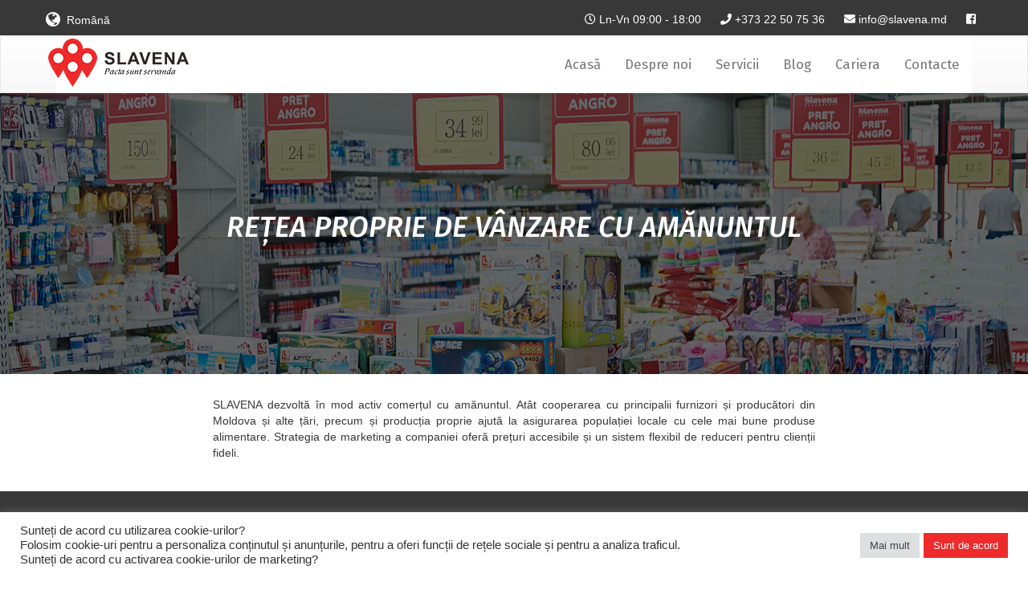

--- FILE ---
content_type: text/html; charset=UTF-8
request_url: https://slavena.md/ro/services/retail/
body_size: 10242
content:
<!DOCTYPE html>
<html lang="ro-RO" >
  <head>
    <meta charset="UTF-8">
    <meta http-equiv="X-UA-Compatible" content="IE=edge">
    <meta name="viewport" content="width=device-width, initial-scale=1">
    <!-- The above 3 meta tags *must* come first in the head; any other head content must come *after* these tags -->
    <!--<title>Slavena Front-Page</title>-->

    <!-- Bootstrap -->
    <!-- Latest compiled and minified CSS -->
    <link rel="stylesheet" href="https://maxcdn.bootstrapcdn.com/bootstrap/3.3.7/css/bootstrap.min.css" integrity="sha384-BVYiiSIFeK1dGmJRAkycuHAHRg32OmUcww7on3RYdg4Va+PmSTsz/K68vbdEjh4u" crossorigin="anonymous">

    <!-- Optional theme -->
    <link rel="stylesheet" href="https://maxcdn.bootstrapcdn.com/bootstrap/3.3.7/css/bootstrap-theme.min.css" integrity="sha384-rHyoN1iRsVXV4nD0JutlnGaslCJuC7uwjduW9SVrLvRYooPp2bWYgmgJQIXwl/Sp" crossorigin="anonymous">
    
    <link rel="stylesheet" href="https://use.fontawesome.com/releases/v5.0.10/css/all.css" integrity="sha384-+d0P83n9kaQMCwj8F4RJB66tzIwOKmrdb46+porD/OvrJ+37WqIM7UoBtwHO6Nlg" crossorigin="anonymous">
    
    <link href="https://slavena.md/wp-content/themes/slavena/style.css" rel="stylesheet">

    <!-- HTML5 shim and Respond.js for IE8 support of HTML5 elements and media queries -->
    <!-- WARNING: Respond.js doesn't work if you view the page via file:// -->
    <!--[if lt IE 9]>
      <script src="https://oss.maxcdn.com/html5shiv/3.7.3/html5shiv.min.js"></script>
      <script src="https://oss.maxcdn.com/respond/1.4.2/respond.min.js"></script>
    <![endif]-->
    <meta name='robots' content='max-image-preview:large' />
<link rel='stylesheet' id='wp-block-library-css' href='https://slavena.md/wp-includes/css/dist/block-library/style.min.css?ver=6.5.7' type='text/css' media='all' />
<style id='classic-theme-styles-inline-css' type='text/css'>
/*! This file is auto-generated */
.wp-block-button__link{color:#fff;background-color:#32373c;border-radius:9999px;box-shadow:none;text-decoration:none;padding:calc(.667em + 2px) calc(1.333em + 2px);font-size:1.125em}.wp-block-file__button{background:#32373c;color:#fff;text-decoration:none}
</style>
<style id='global-styles-inline-css' type='text/css'>
body{--wp--preset--color--black: #000000;--wp--preset--color--cyan-bluish-gray: #abb8c3;--wp--preset--color--white: #ffffff;--wp--preset--color--pale-pink: #f78da7;--wp--preset--color--vivid-red: #cf2e2e;--wp--preset--color--luminous-vivid-orange: #ff6900;--wp--preset--color--luminous-vivid-amber: #fcb900;--wp--preset--color--light-green-cyan: #7bdcb5;--wp--preset--color--vivid-green-cyan: #00d084;--wp--preset--color--pale-cyan-blue: #8ed1fc;--wp--preset--color--vivid-cyan-blue: #0693e3;--wp--preset--color--vivid-purple: #9b51e0;--wp--preset--gradient--vivid-cyan-blue-to-vivid-purple: linear-gradient(135deg,rgba(6,147,227,1) 0%,rgb(155,81,224) 100%);--wp--preset--gradient--light-green-cyan-to-vivid-green-cyan: linear-gradient(135deg,rgb(122,220,180) 0%,rgb(0,208,130) 100%);--wp--preset--gradient--luminous-vivid-amber-to-luminous-vivid-orange: linear-gradient(135deg,rgba(252,185,0,1) 0%,rgba(255,105,0,1) 100%);--wp--preset--gradient--luminous-vivid-orange-to-vivid-red: linear-gradient(135deg,rgba(255,105,0,1) 0%,rgb(207,46,46) 100%);--wp--preset--gradient--very-light-gray-to-cyan-bluish-gray: linear-gradient(135deg,rgb(238,238,238) 0%,rgb(169,184,195) 100%);--wp--preset--gradient--cool-to-warm-spectrum: linear-gradient(135deg,rgb(74,234,220) 0%,rgb(151,120,209) 20%,rgb(207,42,186) 40%,rgb(238,44,130) 60%,rgb(251,105,98) 80%,rgb(254,248,76) 100%);--wp--preset--gradient--blush-light-purple: linear-gradient(135deg,rgb(255,206,236) 0%,rgb(152,150,240) 100%);--wp--preset--gradient--blush-bordeaux: linear-gradient(135deg,rgb(254,205,165) 0%,rgb(254,45,45) 50%,rgb(107,0,62) 100%);--wp--preset--gradient--luminous-dusk: linear-gradient(135deg,rgb(255,203,112) 0%,rgb(199,81,192) 50%,rgb(65,88,208) 100%);--wp--preset--gradient--pale-ocean: linear-gradient(135deg,rgb(255,245,203) 0%,rgb(182,227,212) 50%,rgb(51,167,181) 100%);--wp--preset--gradient--electric-grass: linear-gradient(135deg,rgb(202,248,128) 0%,rgb(113,206,126) 100%);--wp--preset--gradient--midnight: linear-gradient(135deg,rgb(2,3,129) 0%,rgb(40,116,252) 100%);--wp--preset--font-size--small: 13px;--wp--preset--font-size--medium: 20px;--wp--preset--font-size--large: 36px;--wp--preset--font-size--x-large: 42px;--wp--preset--spacing--20: 0.44rem;--wp--preset--spacing--30: 0.67rem;--wp--preset--spacing--40: 1rem;--wp--preset--spacing--50: 1.5rem;--wp--preset--spacing--60: 2.25rem;--wp--preset--spacing--70: 3.38rem;--wp--preset--spacing--80: 5.06rem;--wp--preset--shadow--natural: 6px 6px 9px rgba(0, 0, 0, 0.2);--wp--preset--shadow--deep: 12px 12px 50px rgba(0, 0, 0, 0.4);--wp--preset--shadow--sharp: 6px 6px 0px rgba(0, 0, 0, 0.2);--wp--preset--shadow--outlined: 6px 6px 0px -3px rgba(255, 255, 255, 1), 6px 6px rgba(0, 0, 0, 1);--wp--preset--shadow--crisp: 6px 6px 0px rgba(0, 0, 0, 1);}:where(.is-layout-flex){gap: 0.5em;}:where(.is-layout-grid){gap: 0.5em;}body .is-layout-flex{display: flex;}body .is-layout-flex{flex-wrap: wrap;align-items: center;}body .is-layout-flex > *{margin: 0;}body .is-layout-grid{display: grid;}body .is-layout-grid > *{margin: 0;}:where(.wp-block-columns.is-layout-flex){gap: 2em;}:where(.wp-block-columns.is-layout-grid){gap: 2em;}:where(.wp-block-post-template.is-layout-flex){gap: 1.25em;}:where(.wp-block-post-template.is-layout-grid){gap: 1.25em;}.has-black-color{color: var(--wp--preset--color--black) !important;}.has-cyan-bluish-gray-color{color: var(--wp--preset--color--cyan-bluish-gray) !important;}.has-white-color{color: var(--wp--preset--color--white) !important;}.has-pale-pink-color{color: var(--wp--preset--color--pale-pink) !important;}.has-vivid-red-color{color: var(--wp--preset--color--vivid-red) !important;}.has-luminous-vivid-orange-color{color: var(--wp--preset--color--luminous-vivid-orange) !important;}.has-luminous-vivid-amber-color{color: var(--wp--preset--color--luminous-vivid-amber) !important;}.has-light-green-cyan-color{color: var(--wp--preset--color--light-green-cyan) !important;}.has-vivid-green-cyan-color{color: var(--wp--preset--color--vivid-green-cyan) !important;}.has-pale-cyan-blue-color{color: var(--wp--preset--color--pale-cyan-blue) !important;}.has-vivid-cyan-blue-color{color: var(--wp--preset--color--vivid-cyan-blue) !important;}.has-vivid-purple-color{color: var(--wp--preset--color--vivid-purple) !important;}.has-black-background-color{background-color: var(--wp--preset--color--black) !important;}.has-cyan-bluish-gray-background-color{background-color: var(--wp--preset--color--cyan-bluish-gray) !important;}.has-white-background-color{background-color: var(--wp--preset--color--white) !important;}.has-pale-pink-background-color{background-color: var(--wp--preset--color--pale-pink) !important;}.has-vivid-red-background-color{background-color: var(--wp--preset--color--vivid-red) !important;}.has-luminous-vivid-orange-background-color{background-color: var(--wp--preset--color--luminous-vivid-orange) !important;}.has-luminous-vivid-amber-background-color{background-color: var(--wp--preset--color--luminous-vivid-amber) !important;}.has-light-green-cyan-background-color{background-color: var(--wp--preset--color--light-green-cyan) !important;}.has-vivid-green-cyan-background-color{background-color: var(--wp--preset--color--vivid-green-cyan) !important;}.has-pale-cyan-blue-background-color{background-color: var(--wp--preset--color--pale-cyan-blue) !important;}.has-vivid-cyan-blue-background-color{background-color: var(--wp--preset--color--vivid-cyan-blue) !important;}.has-vivid-purple-background-color{background-color: var(--wp--preset--color--vivid-purple) !important;}.has-black-border-color{border-color: var(--wp--preset--color--black) !important;}.has-cyan-bluish-gray-border-color{border-color: var(--wp--preset--color--cyan-bluish-gray) !important;}.has-white-border-color{border-color: var(--wp--preset--color--white) !important;}.has-pale-pink-border-color{border-color: var(--wp--preset--color--pale-pink) !important;}.has-vivid-red-border-color{border-color: var(--wp--preset--color--vivid-red) !important;}.has-luminous-vivid-orange-border-color{border-color: var(--wp--preset--color--luminous-vivid-orange) !important;}.has-luminous-vivid-amber-border-color{border-color: var(--wp--preset--color--luminous-vivid-amber) !important;}.has-light-green-cyan-border-color{border-color: var(--wp--preset--color--light-green-cyan) !important;}.has-vivid-green-cyan-border-color{border-color: var(--wp--preset--color--vivid-green-cyan) !important;}.has-pale-cyan-blue-border-color{border-color: var(--wp--preset--color--pale-cyan-blue) !important;}.has-vivid-cyan-blue-border-color{border-color: var(--wp--preset--color--vivid-cyan-blue) !important;}.has-vivid-purple-border-color{border-color: var(--wp--preset--color--vivid-purple) !important;}.has-vivid-cyan-blue-to-vivid-purple-gradient-background{background: var(--wp--preset--gradient--vivid-cyan-blue-to-vivid-purple) !important;}.has-light-green-cyan-to-vivid-green-cyan-gradient-background{background: var(--wp--preset--gradient--light-green-cyan-to-vivid-green-cyan) !important;}.has-luminous-vivid-amber-to-luminous-vivid-orange-gradient-background{background: var(--wp--preset--gradient--luminous-vivid-amber-to-luminous-vivid-orange) !important;}.has-luminous-vivid-orange-to-vivid-red-gradient-background{background: var(--wp--preset--gradient--luminous-vivid-orange-to-vivid-red) !important;}.has-very-light-gray-to-cyan-bluish-gray-gradient-background{background: var(--wp--preset--gradient--very-light-gray-to-cyan-bluish-gray) !important;}.has-cool-to-warm-spectrum-gradient-background{background: var(--wp--preset--gradient--cool-to-warm-spectrum) !important;}.has-blush-light-purple-gradient-background{background: var(--wp--preset--gradient--blush-light-purple) !important;}.has-blush-bordeaux-gradient-background{background: var(--wp--preset--gradient--blush-bordeaux) !important;}.has-luminous-dusk-gradient-background{background: var(--wp--preset--gradient--luminous-dusk) !important;}.has-pale-ocean-gradient-background{background: var(--wp--preset--gradient--pale-ocean) !important;}.has-electric-grass-gradient-background{background: var(--wp--preset--gradient--electric-grass) !important;}.has-midnight-gradient-background{background: var(--wp--preset--gradient--midnight) !important;}.has-small-font-size{font-size: var(--wp--preset--font-size--small) !important;}.has-medium-font-size{font-size: var(--wp--preset--font-size--medium) !important;}.has-large-font-size{font-size: var(--wp--preset--font-size--large) !important;}.has-x-large-font-size{font-size: var(--wp--preset--font-size--x-large) !important;}
.wp-block-navigation a:where(:not(.wp-element-button)){color: inherit;}
:where(.wp-block-post-template.is-layout-flex){gap: 1.25em;}:where(.wp-block-post-template.is-layout-grid){gap: 1.25em;}
:where(.wp-block-columns.is-layout-flex){gap: 2em;}:where(.wp-block-columns.is-layout-grid){gap: 2em;}
.wp-block-pullquote{font-size: 1.5em;line-height: 1.6;}
</style>
<link rel='stylesheet' id='cookie-law-info-css' href='https://slavena.md/wp-content/plugins/cookie-law-info/public/css/cookie-law-info-public.css?ver=2.0.6' type='text/css' media='all' />
<link rel='stylesheet' id='cookie-law-info-gdpr-css' href='https://slavena.md/wp-content/plugins/cookie-law-info/public/css/cookie-law-info-gdpr.css?ver=2.0.6' type='text/css' media='all' />
<link rel='stylesheet' id='ms-main-css' href='https://slavena.md/wp-content/plugins/masterslider/public/assets/css/masterslider.main.css?ver=2.25.4' type='text/css' media='all' />
<link rel='stylesheet' id='ms-custom-css' href='https://slavena.md/wp-content/uploads/masterslider/custom.css?ver=1.9' type='text/css' media='all' />
<script type="text/javascript" src="https://slavena.md/wp-includes/js/jquery/jquery.min.js?ver=3.7.1" id="jquery-core-js"></script>
<script type="text/javascript" src="https://slavena.md/wp-includes/js/jquery/jquery-migrate.min.js?ver=3.4.1" id="jquery-migrate-js"></script>
<script type="text/javascript" id="cookie-law-info-js-extra">
/* <![CDATA[ */
var Cli_Data = {"nn_cookie_ids":[],"cookielist":[],"non_necessary_cookies":[],"ccpaEnabled":"","ccpaRegionBased":"","ccpaBarEnabled":"","strictlyEnabled":["necessary","obligatoire"],"ccpaType":"gdpr","js_blocking":"1","custom_integration":"","triggerDomRefresh":"","secure_cookies":""};
var cli_cookiebar_settings = {"animate_speed_hide":"500","animate_speed_show":"500","background":"#FFF","border":"#b1a6a6c2","border_on":"","button_1_button_colour":"#61a229","button_1_button_hover":"#4e8221","button_1_link_colour":"#fff","button_1_as_button":"1","button_1_new_win":"","button_2_button_colour":"#dedfe0","button_2_button_hover":"#b2b2b3","button_2_link_colour":"#444","button_2_as_button":"1","button_2_hidebar":"","button_3_button_colour":"#dedfe0","button_3_button_hover":"#b2b2b3","button_3_link_colour":"#333333","button_3_as_button":"1","button_3_new_win":"","button_4_button_colour":"#dedfe0","button_4_button_hover":"#b2b2b3","button_4_link_colour":"#333333","button_4_as_button":"1","button_7_button_colour":"#ee2a2b","button_7_button_hover":"#be2222","button_7_link_colour":"#fff","button_7_as_button":"1","button_7_new_win":"","font_family":"inherit","header_fix":"","notify_animate_hide":"1","notify_animate_show":"","notify_div_id":"#cookie-law-info-bar","notify_position_horizontal":"right","notify_position_vertical":"bottom","scroll_close":"","scroll_close_reload":"","accept_close_reload":"","reject_close_reload":"","showagain_tab":"","showagain_background":"#fff","showagain_border":"#000","showagain_div_id":"#cookie-law-info-again","showagain_x_position":"100px","text":"#333333","show_once_yn":"","show_once":"10000","logging_on":"","as_popup":"","popup_overlay":"1","bar_heading_text":"","cookie_bar_as":"banner","popup_showagain_position":"bottom-right","widget_position":"left"};
var log_object = {"ajax_url":"https:\/\/slavena.md\/wp-admin\/admin-ajax.php"};
/* ]]> */
</script>
<script type="text/javascript" src="https://slavena.md/wp-content/plugins/cookie-law-info/public/js/cookie-law-info-public.js?ver=2.0.6" id="cookie-law-info-js"></script>
<link rel="https://api.w.org/" href="https://slavena.md/ro/wp-json/" /><link rel="alternate" type="application/json" href="https://slavena.md/ro/wp-json/wp/v2/pages/30" /><link rel="canonical" href="https://slavena.md/ro/services/retail/" />
<link rel="alternate" type="application/json+oembed" href="https://slavena.md/ro/wp-json/oembed/1.0/embed?url=https%3A%2F%2Fslavena.md%2Fro%2Fservices%2Fretail%2F" />
<link rel="alternate" type="text/xml+oembed" href="https://slavena.md/ro/wp-json/oembed/1.0/embed?url=https%3A%2F%2Fslavena.md%2Fro%2Fservices%2Fretail%2F&#038;format=xml" />
<script>var ms_grabbing_curosr='https://slavena.md/wp-content/plugins/masterslider/public/assets/css/common/grabbing.cur',ms_grab_curosr='https://slavena.md/wp-content/plugins/masterslider/public/assets/css/common/grab.cur';</script>
<meta name="generator" content="MasterSlider 2.25.4 - Responsive Touch Image Slider" />
<style type="text/css">
.qtranxs_flag_ru {background-image: url(https://slavena.md/wp-content/plugins/qtranslate-x/flags/ru.png); background-repeat: no-repeat;}
.qtranxs_flag_en {background-image: url(https://slavena.md/wp-content/plugins/qtranslate-x/flags/gb.png); background-repeat: no-repeat;}
.qtranxs_flag_ro {background-image: url(https://slavena.md/wp-content/plugins/qtranslate-x/flags/ro.png); background-repeat: no-repeat;}
</style>
<link hreflang="ru" href="https://slavena.md/ru/services/retail/" rel="alternate" />
<link hreflang="en" href="https://slavena.md/en/services/retail/" rel="alternate" />
<link hreflang="ro" href="https://slavena.md/ro/services/retail/" rel="alternate" />
<link hreflang="x-default" href="https://slavena.md/services/retail/" rel="alternate" />
<meta name="generator" content="qTranslate-X 3.4.6.8" />
<link rel="icon" href="https://slavena.md/wp-content/uploads/2023/10/Logo-Slavena-150x115.png" sizes="32x32" />
<link rel="icon" href="https://slavena.md/wp-content/uploads/2023/10/Logo-Slavena.png" sizes="192x192" />
<link rel="apple-touch-icon" href="https://slavena.md/wp-content/uploads/2023/10/Logo-Slavena.png" />
<meta name="msapplication-TileImage" content="https://slavena.md/wp-content/uploads/2023/10/Logo-Slavena.png" />
  </head>
  <body>
    <header>
        <div class="header-top-part">
            <div class="container">
                <div class="row">
                    <div class="select-container">
                        <svg class="select-earth-globe"></svg>
                        
<ul class="language-chooser language-chooser-dropdown qtranxs_language_chooser" id="qtranslate-chooser">
<li class="lang-ru"><a href="https://slavena.md/ru/services/retail/" hreflang="ru" title="Русский (ru)"><span>Русский</span></a></li>
<li class="lang-en"><a href="https://slavena.md/en/services/retail/" hreflang="en" title="English (en)"><span>English</span></a></li>
<li class="lang-ro active"><a href="https://slavena.md/ro/services/retail/" hreflang="ro" title="Română (ro)"><span>Română</span></a></li>
<script type="text/javascript">
// <![CDATA[
var lc = document.getElementById('qtranslate-chooser');
var s = document.createElement('select');
s.id = 'qtranxs_select_qtranslate-chooser';
lc.parentNode.insertBefore(s,lc);

		var sb = document.getElementById('qtranxs_select_qtranslate-chooser');
		var o = document.createElement('option');
		var l = document.createTextNode('Русский');
		
		o.value = 'https://slavena.md/ru/services/retail/';
		o.appendChild(l);
		sb.appendChild(o);
		
		var sb = document.getElementById('qtranxs_select_qtranslate-chooser');
		var o = document.createElement('option');
		var l = document.createTextNode('English');
		
		o.value = 'https://slavena.md/en/services/retail/';
		o.appendChild(l);
		sb.appendChild(o);
		
		var sb = document.getElementById('qtranxs_select_qtranslate-chooser');
		var o = document.createElement('option');
		var l = document.createTextNode('Română');
		o.selected = 'selected';
		o.value = 'https://slavena.md/ro/services/retail/';
		o.appendChild(l);
		sb.appendChild(o);
		s.onchange = function() { document.location.href = this.value;}
lc.style.display='none';
// ]]>
</script>
</ul><div class="qtranxs_widget_end"></div>
                    </div>
                    <ul style="margin-top: 0.5em;">
                        <li class="hidden-xs"><i class="far fa-clock"></i> Ln-Vn 09:00 - 18:00 </li>
                        <li><a href="tel:+373 22 50 75 36"><i class="fas fa-phone"></i> +373 22 50 75 36</a></li>
                        <li><a href="mailto:info@slavena.md"><i class="fas fa-envelope"></i> info@slavena.md</a></li>
                        <li class="hidden-xs">
                            <a href="https://www.facebook.com/slavenalux" target="_blank"> <i class="fab fa-facebook-square"></i></a>
                        </li>
                    </ul>
                </div>
            </div>
        </div>
        <nav class="navbar navbar-default" style="color: #333333;max-height: 72px; margin-bottom:0px;">
          <div class="container">
            <!-- Brand and toggle get grouped for better mobile display -->
            <div class="navbar-header">
              <button type="button" class="navbar-toggle collapsed" data-toggle="collapse" data-target="#bs-example-navbar-collapse-1" aria-expanded="false">
                <span class="sr-only">Meniu</span>
                <span class="icon-bar"></span>
                <span class="icon-bar"></span>
                <span class="icon-bar"></span>
              </button>
              <a class="navbar-brand" style="height: auto;padding: 0;" href="/"><img src="https://slavena.md/wp-content/themes/slavena/img/logo-dark.png" style="height:100%; width:auto;" alt=""></a>
            </div>

            <!-- Collect the nav links, forms, and other content for toggling -->
            <div class="collapse navbar-collapse" id="bs-example-navbar-collapse-1">

              <ul id="menu-top-menu" class="nav navbar-nav navbar-right"><li id="menu-item-23" class="menu-item menu-item-type-post_type menu-item-object-page menu-item-home menu-item-23"><a href="https://slavena.md/ro/">Acasă</a></li>
<li id="menu-item-22" class="menu-item menu-item-type-post_type menu-item-object-page menu-item-22"><a href="https://slavena.md/ro/about/">Despre noi</a></li>
<li id="menu-item-21" class="menu-item menu-item-type-post_type menu-item-object-page current-page-ancestor current-menu-ancestor current-menu-parent current-page-parent current_page_parent current_page_ancestor menu-item-has-children menu-item-21"><a href="https://slavena.md/ro/services/">Servicii</a>
<ul class="sub-menu">
	<li id="menu-item-116" class="menu-item menu-item-type-post_type menu-item-object-page menu-item-116"><a href="https://slavena.md/ro/services/import/">Import</a></li>
	<li id="menu-item-113" class="menu-item menu-item-type-post_type menu-item-object-page menu-item-113"><a href="https://slavena.md/ro/services/logistic/">Logistică</a></li>
	<li id="menu-item-199" class="menu-item menu-item-type-post_type menu-item-object-page menu-item-199"><a href="https://slavena.md/ro/services/production/">Producție</a></li>
	<li id="menu-item-114" class="menu-item menu-item-type-post_type menu-item-object-page current-menu-item page_item page-item-30 current_page_item menu-item-114"><a href="https://slavena.md/ro/services/retail/" aria-current="page">Retail</a></li>
</ul>
</li>
<li id="menu-item-24" class="menu-item menu-item-type-post_type menu-item-object-page menu-item-24"><a href="https://slavena.md/ro/blog/">Blog</a></li>
<li id="menu-item-20" class="menu-item menu-item-type-post_type menu-item-object-page menu-item-20"><a href="https://slavena.md/ro/career/">Cariera</a></li>
<li id="menu-item-25" class="menu-item menu-item-type-post_type menu-item-object-page menu-item-25"><a href="https://slavena.md/ro/contact/">Contacte</a></li>
</ul>              
            </div><!-- /.navbar-collapse -->
          </div><!-- /.container-fluid -->
        </nav>
    </header><section class="firts-section parallax align-middle" style="background-image: url('https://slavena.md/wp-content/uploads/2018/05/retail-sld.png'); min-height: 350px; background-attachment:unset; padding-top:10%;">
    <h1>Rețea proprie de vânzare cu amănuntul</h1>
</section>
<section class="light-skin">
    <div class="container">
        <div class="row">
            <div class="col-md-2"></div>
            <!---->
            <div class="col-md-8">
                <p style="text-align: justify;">SLAVENA dezvoltă în mod activ comerțul cu amănuntul. Atât cooperarea cu principalii furnizori și producători din Moldova și alte țări, precum și producția proprie ajută la asigurarea populației locale cu cele mai bune produse alimentare. Strategia de marketing a companiei oferă prețuri accesibile și un sistem flexibil de reduceri pentru clienții fideli.</p>
            </div>
            <!---->
            <div class="col-md-2"></div>
        </div>
    </div>
</section>
<section class="dark-skin facts">
    <div class="container">
        <div class="row text-align-center">
            <h1>Faсte despre noi:</h1>
            <div class="col-md-3 col-centered">
                    <img src="https://slavena.md/wp-content/themes/slavena/img/facts1.png" alt="" class="img-responsive">
                    <span class="counter">3</span>
                    <br>
                    <p>3 Slavena MEGAMARKET<br/><br> </p>
                </div>
                <div class="col-md-3 col-centered">
                    <img src="https://slavena.md/wp-content/themes/slavena/img/facts2.png" alt="" class="img-responsive">
                    <span class="counter">10000</span>
                    <br>
                    <p>Peste de 10 000 de produse</p>
                </div>
                <div class="col-md-3 col-centered">
                    <img src="https://slavena.md/wp-content/themes/slavena/img/facts3.png" alt="" class="img-responsive">
                    <span class="counter">350</span>
                    <br>
                    <p>Peste 350 de angajați</p>
                </div>
        </div>
    </div>
</section>
<section class="gray-skin">
    <div class="container">
        <div class="row text-align-center">
           <h1>Rețeaua noastră:</h1>
           <div class="col-md-2"></div>
           <!---->
           <div class="col-md-8">
               <!--iframe id="iframe_map" src="https://www.google.com/maps/embed?pb=!1m18!1m12!1m3!1d2799024.119553157!2d27.325437724809795!3d46.75657797419082!2m3!1f0!2f0!3f0!3m2!1i1024!2i768!4f13.1!3m3!1m2!1s0x40c97c3628b769a1%3A0x258119acdf53accb!2z0JzQvtC70LTQvtCy0LA!5e0!3m2!1sru!2s!4v1525524500260" frameborder="0" style="width:100%; height:400px; border:0" allowfullscreen></iframe-->
               <iframe id="iframe_map" src="https://www.google.com/maps/embed?pb=!1m18!1m12!1m3!1d1359.21988176732!2d28.817399544415657!3d47.0512231548855!2m3!1f0!2f0!3f0!3m2!1i1024!2i768!4f13.1!3m3!1m2!1s0x0%3A0x0!2zNDfCsDAzJzA0LjQiTiAyOMKwNDknMDQuNyJF!5e0!3m2!1sru!2s!4v1529675418719" frameborder="0" style="width:100%; height:400px; border:0" allowfullscreen></iframe>
               <br><br>
           </div>
           <!---->
           <div class="col-md-2"></div>
        </div>
        <div class="row">
           <div class="col-md-2"></div>
            <div class="col-md-3 border-right magaziny" style="cursor:pointer;" data-src="https://www.google.com/maps/embed?pb=!1m18!1m12!1m3!1d1359.21988176732!2d28.817399544415657!3d47.0512231548855!2m3!1f0!2f0!3f0!3m2!1i1024!2i768!4f13.1!3m3!1m2!1s0x0%3A0x0!2zNDfCsDAzJzA0LjQiTiAyOMKwNDknMDQuNyJF!5e0!3m2!1sru!2s!4v1529675418719">
                   <b class="color-red">Chișinău</b>
                   <p><i class="fas fa-map-marker-alt"></i> str. Petrican 21</p>
                   <p><i class="far fa-clock"></i> 08<sup><small>00</small></sup> - 20<sup><small>00</small></sup></p>
                   <p><b>m<sup><small>2</small></sup></b> Suprafața totală: <b>600 м²</b></p>
            </div>
            <div class="col-md-3 border-right magaziny" style="cursor:pointer;" data-src="https://www.google.com/maps/embed?pb=!1m18!1m12!1m3!1d2680.9805704851674!2d27.888888815636616!3d47.78182477919669!2m3!1f0!2f0!3f0!3m2!1i1024!2i768!4f13.1!3m3!1m2!1s0x40cb5e0325a99f83%3A0x58bc2b1db7755878!2sSlavena+MEGAMARKET+B%C4%83l%C8%9Bi!5e0!3m2!1sru!2s!4v1529675331158">
                   <b class="color-red">Bălți</b>
                   <p><i class="fas fa-map-marker-alt"></i> str. Alexandru cel Bun 5/1</p>
                   <p><i class="far fa-clock"></i> 08<sup><small>00</small></sup> - 22<sup><small>00</small></sup></p>
                   <p><b>m<sup><small>2</small></sup></b> Suprafața totală: <b>3 000 м²</b></p>
            </div>
            <div class="col-md-3 magaziny" style="cursor:pointer;" data-src="https://www.google.com/maps/embed?pb=!1m18!1m12!1m3!1d2710.2066161359735!2d27.793032015616806!3d47.212539379160525!2m3!1f0!2f0!3f0!3m2!1i1024!2i768!4f13.1!3m3!1m2!1s0x40cb002f92060dcd%3A0xb29d4d054b772726!2sSlavena+Megamarket!5e0!3m2!1sru!2s!4v1529675535076">
                   <b class="color-red">Ungheni</b>
                   <p><i class="fas fa-map-marker-alt"></i> str. M. Sadoveanu 18-B</p>
                   <p><i class="far fa-clock"></i> 08<sup><small>00</small></sup> - 22<sup><small>00</small></sup></p>
                   <p><b>m<sup><small>2</small></sup></b> Suprafața totală: <b>5 000 м²</b></p>
            </div>
        </div> 
    </div>
</section>
    <section class="padding-3em">
        <div class="container">
            <div class="row">
                <div class="col-md-12 text-align-center">
                    <h1>Contactați-ne</h1>
                    <p>
                        Suntem întotdeauna deschiși pentru idei de afaceri și sugestii pentru îmbunătățirea calității produselor și serviciilor oferite!<br/>Dacă aveți sugestii, scrieți-ne.                    </p>
                    <br>
                    <form id="form_cc" method="post"  action="https://slavena.md/wp-content/themes/slavena/form.php">
                      <div class="form-row row">
                       <div class="col-md-3"></div>
                        <div class="form-group col-md-3">
                          <input type="text" class="form-control" name="name" id="name" placeholder="Nume" required>
                          <br>
                          <input type="email" class="form-control" name="email" id="email" placeholder="Email" required>
                        </div>
                        <div class="form-group col-md-3">
                          <input type="text" class="form-control" name="phone" id="phone" placeholder="Telefon" required>
                          <br>
                          <input type="text" class="form-control" name="company" id="company" placeholder="Compania">
                        </div>
                        <div class="col-md-3"></div>
                      </div>
                      <div class="form-row row">
                          <div class="form-group col-md-3"></div>
                          <div class="form-group col-md-6">
                            <textarea name="text-area" class="form-control" rows="3" required></textarea>
                            <br>
							<div style="display:inline">
							<input type="checkbox" id="check1" required/>
							  <label for="check1" style="display:inline">Am luat la cunoștință <a href="/privacy_policy" target="_blank">Politica de confidențialitate</a> privind prelucrarea datelor cu caracter personal</label>
								</div>
							<br>
                            <button type="submit" style="float:right;" class="custom-red-btn">Trimite</button>
                          </div>
                          <div class="form-group col-md-3"></div>
                      </div>
                    </form> 
                </div>
            </div>
        </div>
    </section>
    
    <footer>
        <div class="container">
            <div class="row">
                <div class="col-md-3">
                    <img src="https://slavena.md/wp-content/themes/slavena/img/logo.png" class="img-responsive" alt="company logo">
                    <br>
                    <p>
                        Importul, producția și distribuția produselor alimentare pe întreg teritoriul Moldovei 
                    </p>
                </div>
                <div class="col-md-3" style="padding-left:25px;">
                    <br>
                    <b>Informații</b>
                    <ul id="menu-bottom-menu" class=""><li id="menu-item-41" class="menu-item menu-item-type-post_type menu-item-object-page menu-item-41"><a href="https://slavena.md/ro/services/import/">Import</a></li>
<li id="menu-item-42" class="menu-item menu-item-type-post_type menu-item-object-page menu-item-42"><a href="https://slavena.md/ro/services/logistic/">Logistică</a></li>
<li id="menu-item-43" class="menu-item menu-item-type-post_type menu-item-object-page menu-item-43"><a href="https://slavena.md/ro/services/production/">Producție</a></li>
<li id="menu-item-44" class="menu-item menu-item-type-post_type menu-item-object-page current-menu-item page_item page-item-30 current_page_item menu-item-44"><a href="https://slavena.md/ro/services/retail/" aria-current="page">Retail</a></li>
</ul>                </div>
                <div class="col-md-3" style="padding-left:25px;">
                    <br>
                    <b>Contacte</b>
                    <ul>
                        <li>
                            <i class="fa fa-map-marker" aria-hidden="false"></i>&nbsp; SLAVENA LUX SRL, or. Chișinău, str. Valea Bicului 1/1, MD-2002                          </li>
                        <li>
                            <a href="tel:+373 22 50 75 36"><i class="fas fa-phone"></i>&nbsp; +373 22 50 75 36</a>
                        </li>
                        <li>
                            <a href="mailto:info@slavena.md"><i class="fas fa-envelope"></i>&nbsp; info@slavena.md</a>
                        </li>
                        <li id="schedule">
                           <i class="far fa-clock"></i>&nbsp; Ln-Vn 09:00 - 18:00                        </li>
                    </ul>
                </div>
                <div class="col-md-3" style="padding-left:25px;">
                    <br>
                    <b>Link-uri</b>
                    <ul>
                        <li>
                            <a href="https://www.facebook.com/slavenalux" target="_blank"><i class="fab fa-facebook-square"></i>&nbsp; Facebook</a>
                        </li>
                        <!--li>
                            <a href=""><i class="fab fa-linkedin"></i>&nbsp; LinkedIn</a>
                        </li>
                        <li>
                            <a href=""><i class="fab fa-youtube"></i>&nbsp; Youtube</a>
                        </li-->
                    </ul>
                </div>
            </div>
            <hr>
            &copy; 2026 SLAVENA LUX SRL | Toate drepturile sunt rezervate.        </div>
    </footer>
    <!-- jQuery (necessary for Bootstrap's JavaScript plugins) -->
    <script src="https://ajax.googleapis.com/ajax/libs/jquery/1.12.4/jquery.min.js"></script>
    <!-- Include all compiled plugins (below), or include individual files as needed -->
    <script src="https://unpkg.com/sweetalert/dist/sweetalert.min.js"></script>
    <!-- Latest compiled and minified JavaScript -->
    <script src="https://maxcdn.bootstrapcdn.com/bootstrap/3.3.7/js/bootstrap.min.js" integrity="sha384-Tc5IQib027qvyjSMfHjOMaLkfuWVxZxUPnCJA7l2mCWNIpG9mGCD8wGNIcPD7Txa" crossorigin="anonymous"></script>
    <script src="https://cdnjs.cloudflare.com/ajax/libs/waypoints/2.0.3/waypoints.min.js"></script>
    <script src="https://slavena.md/wp-content/themes/slavena/js/jq.counterup.min.js"></script>
    <script src="https://slavena.md/wp-content/themes/slavena/js/main.js"></script>
    <script>
    
    // Header menu
    $('.menu-item-has-children').addClass('dropdown-toggle');//.attr('data-toggle', 'dropdown');
    $(".sub-menu").addClass('dropdown-menu').removeClass('sub-menu');
    $('.menu-item-has-children').hover(
        function(){
            $('.dropdown-menu').fadeIn( 100 );
        },
        function(){
            $('.dropdown-menu').fadeOut( 500 );
        }
    );
    
    // Main page: Section slider
	var im_width;
    $('.resize-onhover').hover(
        function(){
            $(this).css("z-index", 1);  
			im_width = $(this).width();		
            $(this).animate({
                width   : im_width + 20
            }, "fast");
        },function() {
            // hover out
            $(this).css("z-index", 0);
            $(this).animate({
                width   : im_width
            }, "fast");
			im_width = 0;
        }
    );
    
    
    // Page career; FAQ section
    $('.faq-item .question .minus, .faq-item .answer').hide();
    $('.faq-item .question').click(function(){ 
        $(this).parent().find('.answer').toggle();
        $(this).find('.plus').toggle();
        $(this).find('.minus').toggle();
    });
    
    
    // Page career: Vakansii section
    $('.vakansii .description').hide();
    $('.vakansii').click(function(){ 
        $(this).find('.description').toggle();
        $(this).find('.vakansii-main-button').toggle();
    });
        
    // Send Form AJax
        $(function() {
      $('#form_cc').submit(function(e) {
        var $form = $(this);
        $.ajax({
          type: $form.attr('method'),
          url: $form.attr('action'),
          data: $form.serialize()
        }).done(function() {
            document.getElementById("form_cc").reset();
            swal(" ", "", "success");
            //console.log('success');
        }).fail(function() {
            swal("Somthing Wrong", "Try once more", "warning");
            //console.log('fail');
        });
        
        e.preventDefault(); 
      });
    });
        
    </script>
    <!--googleoff: all--><div id="cookie-law-info-bar" data-nosnippet="true"><span><div class="cli-bar-container cli-style-v2"><div class="cli-bar-message">Sunteți de acord cu utilizarea cookie-urilor?<br />
Folosim cookie-uri pentru a personaliza conținutul și anunțurile, pentru a oferi funcții de rețele sociale și pentru a analiza traficul. Sunteți de acord cu activarea cookie-urilor de marketing?</div><div class="cli-bar-btn_container"><!--[cookie_settings margin="0px 5px 0px 0px"]--><a href="https://slavena.md/cookie_policy" id="CONSTANT_OPEN_URL" target="_blank"  class="medium cli-plugin-button cli-plugin-main-link" style="display:inline-block;" >Mai mult</a>  <a id="wt-cli-accept-all-btn" tabindex="0" role='button' data-cli_action="accept_all"  class="wt-cli-element medium cli-plugin-button wt-cli-accept-all-btn cookie_action_close_header cli_action_button" >Sunt de acord</a></div></div></span></div><div id="cookie-law-info-again" style="display:none;" data-nosnippet="true"><span id="cookie_hdr_showagain">Manage consent</span></div><div class="cli-modal" data-nosnippet="true" id="cliSettingsPopup" tabindex="-1" role="dialog" aria-labelledby="cliSettingsPopup" aria-hidden="true">
  <div class="cli-modal-dialog" role="document">
	<div class="cli-modal-content cli-bar-popup">
	  	<button type="button" class="cli-modal-close" id="cliModalClose">
			<svg class="" viewBox="0 0 24 24"><path d="M19 6.41l-1.41-1.41-5.59 5.59-5.59-5.59-1.41 1.41 5.59 5.59-5.59 5.59 1.41 1.41 5.59-5.59 5.59 5.59 1.41-1.41-5.59-5.59z"></path><path d="M0 0h24v24h-24z" fill="none"></path></svg>
			<span class="wt-cli-sr-only">Închide</span>
	  	</button>
	  	<div class="cli-modal-body">
			<div class="cli-container-fluid cli-tab-container">
	<div class="cli-row">
		<div class="cli-col-12 cli-align-items-stretch cli-px-0">
			<div class="cli-privacy-overview">
				<h4>Privacy Overview</h4>				<div class="cli-privacy-content">
					<div class="cli-privacy-content-text">This website uses cookies to improve your experience while you navigate through the website. Out of these, the cookies that are categorized as necessary are stored on your browser as they are essential for the working of basic functionalities of the website. We also use third-party cookies that help us analyze and understand how you use this website. These cookies will be stored in your browser only with your consent. You also have the option to opt-out of these cookies. But opting out of some of these cookies may affect your browsing experience.</div>
				</div>
				<a class="cli-privacy-readmore"  aria-label="Arată mai mult" tabindex="0" role="button" data-readmore-text="Arată mai mult" data-readless-text="Arată mai puțin"></a>			</div>
		</div>
		<div class="cli-col-12 cli-align-items-stretch cli-px-0 cli-tab-section-container">
												<div class="cli-tab-section">
						<div class="cli-tab-header">
							<a role="button" tabindex="0" class="cli-nav-link cli-settings-mobile" data-target="necessary" data-toggle="cli-toggle-tab">
								Necessary							</a>
							<div class="wt-cli-necessary-checkbox">
                        <input type="checkbox" class="cli-user-preference-checkbox"  id="wt-cli-checkbox-necessary" data-id="checkbox-necessary" checked="checked"  />
                        <label class="form-check-label" for="wt-cli-checkbox-necessary">Necessary</label>
                    </div>
                    <span class="cli-necessary-caption">Întotdeauna activate</span> 						</div>
						<div class="cli-tab-content">
							<div class="cli-tab-pane cli-fade" data-id="necessary">
								<div class="wt-cli-cookie-description">
									Necessary cookies are absolutely essential for the website to function properly. These cookies ensure basic functionalities and security features of the website, anonymously.
<table class="cookielawinfo-row-cat-table cookielawinfo-winter"><thead><tr><th class="cookielawinfo-column-1">Cookie</th><th class="cookielawinfo-column-3">Durată</th><th class="cookielawinfo-column-4">Descriere</th></tr></thead><tbody><tr class="cookielawinfo-row"><td class="cookielawinfo-column-1">cookielawinfo-checkbox-analytics</td><td class="cookielawinfo-column-3">11 months</td><td class="cookielawinfo-column-4">This cookie is set by GDPR Cookie Consent plugin. The cookie is used to store the user consent for the cookies in the category "Analytics".</td></tr><tr class="cookielawinfo-row"><td class="cookielawinfo-column-1">cookielawinfo-checkbox-functional</td><td class="cookielawinfo-column-3">11 months</td><td class="cookielawinfo-column-4">The cookie is set by GDPR cookie consent to record the user consent for the cookies in the category "Functional".</td></tr><tr class="cookielawinfo-row"><td class="cookielawinfo-column-1">cookielawinfo-checkbox-necessary</td><td class="cookielawinfo-column-3">11 months</td><td class="cookielawinfo-column-4">This cookie is set by GDPR Cookie Consent plugin. The cookies is used to store the user consent for the cookies in the category "Necessary".</td></tr><tr class="cookielawinfo-row"><td class="cookielawinfo-column-1">cookielawinfo-checkbox-others</td><td class="cookielawinfo-column-3">11 months</td><td class="cookielawinfo-column-4">This cookie is set by GDPR Cookie Consent plugin. The cookie is used to store the user consent for the cookies in the category "Other.</td></tr><tr class="cookielawinfo-row"><td class="cookielawinfo-column-1">cookielawinfo-checkbox-performance</td><td class="cookielawinfo-column-3">11 months</td><td class="cookielawinfo-column-4">This cookie is set by GDPR Cookie Consent plugin. The cookie is used to store the user consent for the cookies in the category "Performance".</td></tr><tr class="cookielawinfo-row"><td class="cookielawinfo-column-1">viewed_cookie_policy</td><td class="cookielawinfo-column-3">11 months</td><td class="cookielawinfo-column-4">The cookie is set by the GDPR Cookie Consent plugin and is used to store whether or not user has consented to the use of cookies. It does not store any personal data.</td></tr></tbody></table>								</div>
							</div>
						</div>
					</div>
																	<div class="cli-tab-section">
						<div class="cli-tab-header">
							<a role="button" tabindex="0" class="cli-nav-link cli-settings-mobile" data-target="functional" data-toggle="cli-toggle-tab">
								Functional							</a>
							<div class="cli-switch">
                        <input type="checkbox" id="wt-cli-checkbox-functional" class="cli-user-preference-checkbox"  data-id="checkbox-functional"  />
                        <label for="wt-cli-checkbox-functional" class="cli-slider" data-cli-enable="Activate" data-cli-disable="Dezactivate"><span class="wt-cli-sr-only">Functional</span></label>
                    </div>						</div>
						<div class="cli-tab-content">
							<div class="cli-tab-pane cli-fade" data-id="functional">
								<div class="wt-cli-cookie-description">
									Functional cookies help to perform certain functionalities like sharing the content of the website on social media platforms, collect feedbacks, and other third-party features.
								</div>
							</div>
						</div>
					</div>
																	<div class="cli-tab-section">
						<div class="cli-tab-header">
							<a role="button" tabindex="0" class="cli-nav-link cli-settings-mobile" data-target="performance" data-toggle="cli-toggle-tab">
								Performance							</a>
							<div class="cli-switch">
                        <input type="checkbox" id="wt-cli-checkbox-performance" class="cli-user-preference-checkbox"  data-id="checkbox-performance"  />
                        <label for="wt-cli-checkbox-performance" class="cli-slider" data-cli-enable="Activate" data-cli-disable="Dezactivate"><span class="wt-cli-sr-only">Performance</span></label>
                    </div>						</div>
						<div class="cli-tab-content">
							<div class="cli-tab-pane cli-fade" data-id="performance">
								<div class="wt-cli-cookie-description">
									Performance cookies are used to understand and analyze the key performance indexes of the website which helps in delivering a better user experience for the visitors.
								</div>
							</div>
						</div>
					</div>
																	<div class="cli-tab-section">
						<div class="cli-tab-header">
							<a role="button" tabindex="0" class="cli-nav-link cli-settings-mobile" data-target="analytics" data-toggle="cli-toggle-tab">
								Analytics							</a>
							<div class="cli-switch">
                        <input type="checkbox" id="wt-cli-checkbox-analytics" class="cli-user-preference-checkbox"  data-id="checkbox-analytics"  />
                        <label for="wt-cli-checkbox-analytics" class="cli-slider" data-cli-enable="Activate" data-cli-disable="Dezactivate"><span class="wt-cli-sr-only">Analytics</span></label>
                    </div>						</div>
						<div class="cli-tab-content">
							<div class="cli-tab-pane cli-fade" data-id="analytics">
								<div class="wt-cli-cookie-description">
									Analytical cookies are used to understand how visitors interact with the website. These cookies help provide information on metrics the number of visitors, bounce rate, traffic source, etc.
								</div>
							</div>
						</div>
					</div>
																	<div class="cli-tab-section">
						<div class="cli-tab-header">
							<a role="button" tabindex="0" class="cli-nav-link cli-settings-mobile" data-target="advertisement" data-toggle="cli-toggle-tab">
								Advertisement							</a>
							<div class="cli-switch">
                        <input type="checkbox" id="wt-cli-checkbox-advertisement" class="cli-user-preference-checkbox"  data-id="checkbox-advertisement"  />
                        <label for="wt-cli-checkbox-advertisement" class="cli-slider" data-cli-enable="Activate" data-cli-disable="Dezactivate"><span class="wt-cli-sr-only">Advertisement</span></label>
                    </div>						</div>
						<div class="cli-tab-content">
							<div class="cli-tab-pane cli-fade" data-id="advertisement">
								<div class="wt-cli-cookie-description">
									Advertisement cookies are used to provide visitors with relevant ads and marketing campaigns. These cookies track visitors across websites and collect information to provide customized ads.
								</div>
							</div>
						</div>
					</div>
																	<div class="cli-tab-section">
						<div class="cli-tab-header">
							<a role="button" tabindex="0" class="cli-nav-link cli-settings-mobile" data-target="others" data-toggle="cli-toggle-tab">
								Others							</a>
							<div class="cli-switch">
                        <input type="checkbox" id="wt-cli-checkbox-others" class="cli-user-preference-checkbox"  data-id="checkbox-others"  />
                        <label for="wt-cli-checkbox-others" class="cli-slider" data-cli-enable="Activate" data-cli-disable="Dezactivate"><span class="wt-cli-sr-only">Others</span></label>
                    </div>						</div>
						<div class="cli-tab-content">
							<div class="cli-tab-pane cli-fade" data-id="others">
								<div class="wt-cli-cookie-description">
									Other uncategorized cookies are those that are being analyzed and have not been classified into a category as yet.
								</div>
							</div>
						</div>
					</div>
										</div>
	</div>
</div>
	  	</div>
	  	<div class="cli-modal-footer">
			<div class="wt-cli-element cli-container-fluid cli-tab-container">
				<div class="cli-row">
					<div class="cli-col-12 cli-align-items-stretch cli-px-0">
						<div class="cli-tab-footer wt-cli-privacy-overview-actions">
						
															<a id="wt-cli-privacy-save-btn" role="button" tabindex="0" data-cli-action="accept" class="wt-cli-privacy-btn cli_setting_save_button wt-cli-privacy-accept-btn cli-btn">SALVEAZĂ ȘI ACCEPTĂ</a>
													</div>
						
					</div>
				</div>
			</div>
		</div>
	</div>
  </div>
</div>
<div class="cli-modal-backdrop cli-fade cli-settings-overlay"></div>
<div class="cli-modal-backdrop cli-fade cli-popupbar-overlay"></div>
<!--googleon: all--><link rel='stylesheet' id='cookie-law-info-table-css' href='https://slavena.md/wp-content/plugins/cookie-law-info/public/css/cookie-law-info-table.css?ver=2.0.6' type='text/css' media='all' />
  </body>
</html>

--- FILE ---
content_type: text/css
request_url: https://slavena.md/wp-content/themes/slavena/style.css
body_size: 2307
content:
/*
Theme Name: Slavena
Theme URI: https://slavena.md
Author: VCODE Digital Solutions
Author URI: https://vcode.md/
Description: Slavena corporative theme
Version: 1.0

This theme, like WordPress, is licensed under the GPL.
Use it to make something cool, have fun, and share what you've learned with others.
*/

@import url('https://fonts.googleapis.com/css?family=Fira+Sans:400,500i&subset=cyrillic');
@import url('//slavena.md/wp-content/themes/slavena/fonts/FiraSans-ExtraBold.otf');

.nav>li>a{
    color: #333333;
    font-family: Fira Sans;
    line-height: 2.5;
    font-size: 1.2em;
}

.nav>li>a:hover {
    text-decoration: none;
    background-color: #EE2A2B;
    color: white;
}

.navbar-default .navbar-nav>li>a:focus, .navbar-default .navbar-nav>li>a:hover, .menu-item-has-children:hover{
    text-decoration: none;
    background-color: #EE2A2B;
    color: white;
}

.navbar-toggle{
    background-color: #ccc !important;
    border: 1px solid #333 !important;
}

.header-top-part{
    background-color: #383838;
    color: white;
    padding-top: 7px;
    padding-bottom: 0px;
}

header .select-container {
    display: inline-block;
    position: relative;
    width: 6.5em;
}

header .select-container select {
    border: 0 !important;
    -moz-appearance: none;
    -webkit-appearance: none;
    appearance:none;
    width: 100%;
    height: 35px;
    /*line-height: 25px;*/
    background: #383838;
    /*font-size: 14px;*/
    color: #fff;
    /*text-transform: uppercase;*/
    outline:none;
    padding-left: 2em;
    cursor: pointer;
}

header .select-container select:-moz-focusring {
    color: transparent;
    text-shadow: 0 0 0 #000;
}
header .select-container .select-earth-globe{
    background: transparent url('img/earth-globe.png') no-repeat left;
    left:0px;
    top:0px;
    width:30px;
    height:35px;
    position:absolute;
    display:block;
    z-index: 10;
    margin: 0 0 0 0;
    pointer-events:none;
}

header .select-container select::-ms-expand{
    display: none;
}

.header-top-part a {
    color: white;
    text-decoration: none;
}

.header-top-part ul, .header-bottom-part ul{
    float: right;
}

.header-top-part ul li{
    display: inline-block;
    list-style-type: none;
    margin: 0px 10px;
}



.header-bottom-part{
    color: #333333;
    max-height: 72px;
    overflow-y: hidden;
}

.header-bottom-part ul li{
    display: inline-block;
    list-style-type: none;
    margin: 0px 10px;
}

.padding-3em{
    padding: 3em 0em;    
}

.testimonials{
    background-color: #383838;
    color: #fff;
    background-image: url(img/bkg.png);
    background-size: cover;
    background-repeat: no-repeat;
    background-position: center;
}

.testimonials img{
    margin: auto;
}

.testimonials p {
    text-align: right;
}

.testimonials div .testimonials{
    padding: 0.5em;
    margin: 10px;
}

.testimonials div .testimonials-wrap p{
    margin: 0;
    padding: 2em 1em;
    text-align: center;
}

.testimonials div .testimonials-wrap:before{
    content: "";
    display: block;
    background: url('img/quote.png') no-repeat;
    width: 23px;
    height: 20px;
    float: left;
}

.testimonials div .testimonials-wrap:after{
    content: "";
    display: block;
    background: url('img/quote-closer.png') no-repeat;
    width: 23px;
    height: 20px;
    float: right;
    margin-top: -1.5em;
}

.text-align-center{
    text-align: center!important;
}

.second-section{
    background-color: #F2F2F2;
}

.second-section img, .fcts_abt_us img{
    margin: auto;
}

.third-section, .fcts_abt_us{
    text-align: center;
}

.third-section img, .fcts_abt_us img{
    display: inline-block;
}

.third-section span{
    color: #EE2A2B;
    font-weight: 800;
    font-size: 2em;
}

.parallax {
    /* The image used */
    background-image: url("img/paralax.jpg");

    /* Set a specific height */
    min-height: 500px; 

    /* Create the parallax scrolling effect */
    background-attachment: fixed;
    background-position: center;
    background-repeat: no-repeat;
    background-size: cover;
    padding-top: 12%;
}

.parallax img{
    margin: auto;
}

.parallax h1{
    text-transform: uppercase;
    color: white;
    text-align: center;
    font-family: 'Fira Sans', sans-serif;
    font-style: italic;
}

.parallax p{
    color: white;
    text-align: center;
    /*font-family: 'Fira Sans', sans-serif;*/
    font-style: italic;
    font-size: 1.8em;
}

footer{
    background-color: #383838;
    padding: 2em 0px;
    color: white;
}

footer p {
    font-family: Fira Sans Light;
    letter-spacing: 0.5px;
}

footer b{
    border-bottom: 1px solid #fff;
    padding-bottom: 3px;
    margin-bottom: 15px;
}

footer ul li, footer ul li a, footer ul li a:hover, footer ul li a:focus, footer ul li a:visited {
    color: #fff;
    list-style-type: none;
    text-decoration: none;
       
}

footer ul{
    padding-left: 0px;
    margin-top: 15px;
}


.custom-red-btn{
    color: white;
    border-radius: 5px;
    background-color: #EE2A2B;
    border: 1px solid #EE2A2B;
    padding: 5px 10px;
    letter-spacing: 0.5px;
}

.border-right{
    border-right: 1px solid #ccc;
}

.dark-skin{
    color: white;
    background-color: #383838;
    padding: 2em 0;
    background-size: cover;
    background-repeat: no-repeat;
    background-position: center;
}

.light-skin{
    color: #383838;
    background-color: white;
    padding: 2em 0;
    background-size: cover;
    background-repeat: no-repeat;
    background-position: center;
}

.gray-skin{
    color: #383838;
    background-color:#F2F2F2;
    padding: 2em 0;
    background-size: cover;
    background-repeat: no-repeat;
    background-position: center;
}
.gray-skin.bordered {
    border-top:1px solid #383838;
    border-bottom:1px solid #383838;
}

.photo-margin-auto img{
    margin: auto;
}

.col-centered{
    float: none;
    margin: 0 auto;
    display: inline-block;
}

.color-red{
    color: #EE2A2B;
}

.border-solid-gray{
    border: 1px solid #CCCCCC;
    border-radius: 3px;
    padding: 1em 0.1em;
    background-color: white;
}

.float-right{
    float: right!important;
}

.float-left{
    float: left!important;
}


/*------------------------------
--- Slider front-page ---
-------------------------------*/
.ptrnr_tb td{
    position:relative;
    display:table-cell;
    width:200px;
    height:150px;
}
@media(max-width:360px){
    .ptrnr_tb td{
        height:70px;
    }
}
@media(max-width:480px){
    .ptrnr_tb td{
        height:80px;
    }
}

.resize-onhover {
    position: absolute;
    top: 0;
}
/*-----------------------------*/

.year {
    font-size: 16px;
    font-weight: 100;
    letter-spacing: 0.9px;
}
.description {
    font-weight: 100;
}

.wp-pagenavi .pages {
    display:none;
}
.wp-pagenavi a, .wp-pagenavi .current {
    border: 1px solid gray;
    text-align: center;
    margin-left: 15px;
    width: 45px;
    height: 45px;
    color: gray;
    padding: 15px 10px;
}
.wp-pagenavi a:hover {
    border-color: #EE2A2B;
    background-color: #EE2A2B;
    text-decoration: none;
    color: white;
}
/*
.page-nav ul {
    margin: 0px;
    padding: 0px;
    list-style-type: none;
}

.page-nav ul li{
    width: fit-content;
    display: inline;
    border: 1px solid gray;
    text-align: center;
    padding: 0px;
    margin-left: 15px;
    width: 45px;
    height: 45px;
    padding: 10px 0px;
}

.page-nav ul li a{
    color: gray;
    padding: 15px 10px;
    margin: auto;
}

.page-nav ul li a:hover{
    text-decoration: none;
}

.page-nav ul li:hover{
        border-color: #EE2A2B;
        background-color: #EE2A2B;
}

.page-nav ul li:hover a{
    color: white;
}
*/

.facts img{
    display: inline-block;
}

.facts span{
    font-weight: 700;
    font-size: 2em;
}

.vc-item{
    width: 100%;
    height: auto;
    padding: 10px 15px;
    background-color: #FFFFFF;
    border-radius: 5px;
    color: #333333;
    cursor: pointer;
    margin-bottom: 15px;
}

.vc-item:hover{
    color: #EE2A2B;
}

.vc-item h4, .vc-item img{
    display: inline-block;
    width: fit-content;
}

.vc-item br {display: none;}

.vc-item button{
    float: right;
    border: 2px solid #E4E4E4;
    background-color: transparent;
    border-radius: 3px;
    color: #E4E4E4;
    margin-top: 10px;    
}

.vc-item:hover button{
    color: white;
    border: 2px solid #EE2A2B;
    background-color: #EE2A2B;
}

.faq-item{
    width: 100%;
    padding: 10px 15px;
    background-color: #F7F7F7;
    color: #333333;
    position: relative;
    margin-bottom: 15px;
    cursor: pointer;
}
.faq-item .question {
    min-height:50px;
}

.faq-item h4{
    width: fit-content;
    padding-right:20px;
}

.faq-item span{
    color: #CCCCCC;
    float: right;
    font-size: 2em;
    position: absolute;
    right: 15px;
    /*top: 25%;*/
}
.faq-item .question span {
    top: 20px;
}

.custom-gray-button{
    background-color: transparent;
    border: 1px solid #ddd;
    border-radius: 3px;
    padding: 5px 10px;
    color: #ddd;
}

.custom-gray-button:hover{
    background-color: #ddd;
    color: #383838;
}

.navbar-default .navbar-collapse, .navbar-default .navbar-form {
    border-color: transparent !important;
    background-color: #fff;
}

nav .navbar-default{
    background-color: #fff !important;
}

ul .sub-menu{
    position: absolute;
    list-style-type: none;
    padding: 10px;
    display: none;
    background-color: #fff;
    color: gray;
}

@media(max-width:768px){
    
    .vc-item button{ float:none;}
    .vc-item { text-align:center;}
    .vc-item br {display: block;}
    .border-right {border: 1px solid transparent;}
    
}

/****************************************************************************/
/*** WP STYLES ***/
/****************************************************************************/
.aligncenter {
	display: block;
	margin-left: auto;
	margin-right: auto;
}
.alignleft {
	float: left;
	padding:10px;
	margin-right: 5px;
}
.alignright {
	float: right;
	padding:10px;
	margin-left: 5px;
}
.wp-caption {
	border: 1px solid #ddd;
	text-align: center;
	background-color: #f3f3f3;
	padding-top: 4px;
	margin: 10px;
	border-radius: 3px;
}

.wp-caption p.wp-caption-text {
	font-size: 11px;
	line-height: 17px;
	padding: 0 4px 5px;
	margin: 0;
}

/***************************************************************************/
.prtnr_tb img{
    
}

--- FILE ---
content_type: application/javascript
request_url: https://slavena.md/wp-content/themes/slavena/js/main.js
body_size: 175
content:
$('.counter').counterUp({
    delay: 10,
    time: 2000
});


/////////////////////////////////////////////////////////////////////////////////////////////////
/// МАГАЗИНЫ ///
////////////////////////////////////////////////////////////////////////////////////////////////
jQuery(document).ready(function($){
$('.magaziny').click( function() {
/*$('.magaziny').removeClass('current_mag');
$(this).addClass('current_mag');*/
var data_src = $(this).data('src');
/*var title_mag = $(this).find('span span strong').text();
var grafik = $(this).find('small').text();
$('.title_mag strong').text(title_mag);
$('.grafic_raboty').text(grafik); */
$('#iframe_map').attr('src', data_src);
});
});